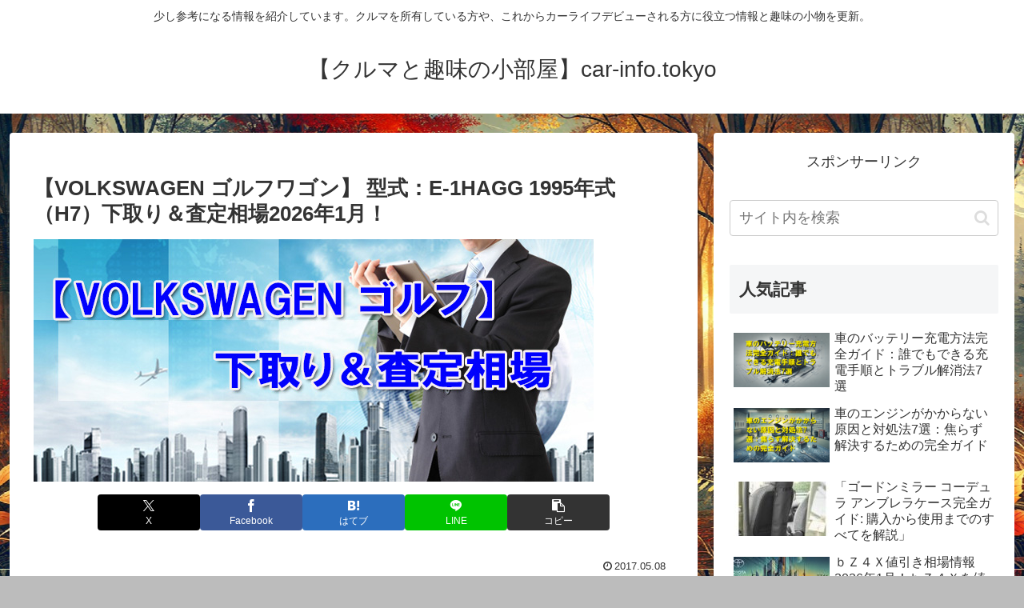

--- FILE ---
content_type: text/html; charset=utf-8
request_url: https://www.google.com/recaptcha/api2/aframe
body_size: 268
content:
<!DOCTYPE HTML><html><head><meta http-equiv="content-type" content="text/html; charset=UTF-8"></head><body><script nonce="Y2tPg8L3CnIdwNvrRBqD0Q">/** Anti-fraud and anti-abuse applications only. See google.com/recaptcha */ try{var clients={'sodar':'https://pagead2.googlesyndication.com/pagead/sodar?'};window.addEventListener("message",function(a){try{if(a.source===window.parent){var b=JSON.parse(a.data);var c=clients[b['id']];if(c){var d=document.createElement('img');d.src=c+b['params']+'&rc='+(localStorage.getItem("rc::a")?sessionStorage.getItem("rc::b"):"");window.document.body.appendChild(d);sessionStorage.setItem("rc::e",parseInt(sessionStorage.getItem("rc::e")||0)+1);localStorage.setItem("rc::h",'1768990285337');}}}catch(b){}});window.parent.postMessage("_grecaptcha_ready", "*");}catch(b){}</script></body></html>